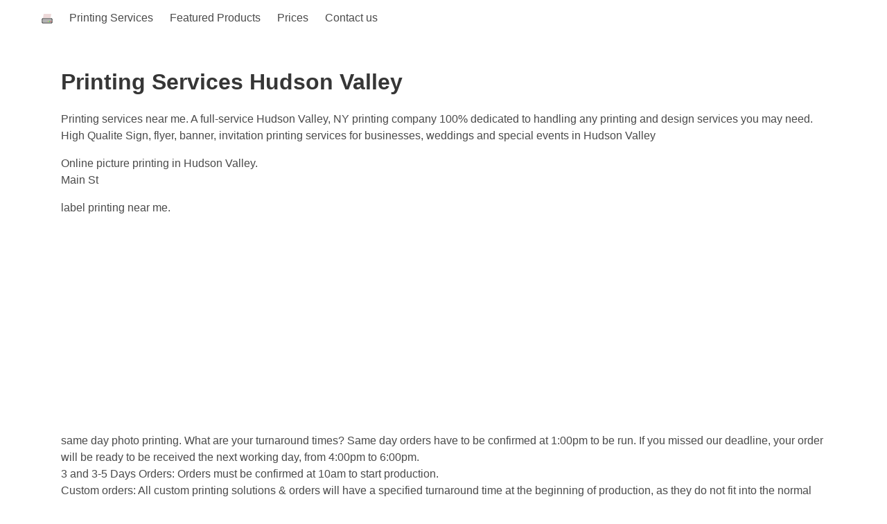

--- FILE ---
content_type: text/html
request_url: https://www.printsniffer.com/s/printing-services-hudson-valley.html
body_size: 6945
content:
<!DOCTYPE html>
<html lang="en">
    <head>
        <meta charset="utf-8">
        <meta http-equiv="X-UA-Compatible" content="IE=edge">
        <meta name="viewport" content="width=device-width, initial-scale=1">
        <title>Printing Services Hudson Valley</title>
        <meta name="description" content="Save big on print products in Hudson Valley. business cards, flyers, signs, banners, tickets, brochures, menus, calendars, wedding invitations.">
        <meta name="keywords" content="product, brochures, corporate, brochures, magazines, books, stationery, business, papers, presentation, folders, cards, direct, mail, flyers, postcards, forms, labels, Hudson Valley,laser,ink,service,copier,enterprise,print,brother,hp,canon,epson">
        <link rel="icon" href="assets/img/favicon.ico">
        <link rel="canonical" href="https://www.printsniffer.com/s/printing-services-hudson%20valley.html" />
        <meta property="og:title" content="Printing Services Hudson Valley">
        <meta property="og:type" content="website">
        <meta property="og:locale" content="Hudson Valley USA">
        <meta property="og:url" content="https://www.printsniffer.com/s/printing-services-hudson-valley.html">
        <meta property="og:description" content="Printing services in Hudson Valley. Digital printing, offset printing, large format printing."/>
        <link rel="stylesheet" href="https://www.printsniffer.com/assets/css/bulma.min.css">
        <script async src="https://pagead2.googlesyndication.com/pagead/js/adsbygoogle.js?client=ca-pub-1054805884047183" crossorigin="anonymous"></script>
    </head>
    <body>
        <div id="app">
            <nav class="navbar navbar-guest" role="navigation" aria-label="main navigation">
                <div class="container">
                    <div class="navbar-brand">
                        <a class="navbar-item" href="/">
                            <svg width="16px" height="16px">
                                <g id="l1">
                                    <path id="p1" d="M 1,15 H 15" style="fill:none;stroke:#000000;stroke-width:1px;stroke-linecap:butt;stroke-linejoin:miter;stroke-opacity:1" />
                                    <path id="p2" d="M 15,15 V 9 H 1 v 6" style="fill:none;stroke:#000000;stroke-width:1px;stroke-linecap:butt;stroke-linejoin:miter;stroke-opacity:1" />
                                    <path id="p3" d="M 1.5,11.997619 V 9.5095238 H 8 14.5 v 2.4880952 2.488095 H 8 1.5 Z" style="fill:#b3b3b3;stroke-width:0.0238095" />
                                    <path id="p4" d="M 2,8 3,2 h 11 l -1,6 z" style="fill:#edd9d9;stroke:#fdfdfd;stroke-width:0.1;stroke-linecap:butt;stroke-linejoin:miter;stroke-opacity:1;stroke-miterlimit:4;stroke-dasharray:none;fill-opacity:1" />
                                    <path id="p5" d="m 13,13 h 1" style="fill:#ec1818;stroke:#ff0000;stroke-width:1px;stroke-linecap:butt;stroke-linejoin:miter;stroke-opacity:1;fill-opacity:1" />
                                    <path id="p6" d="M 12,13 H 11" style="fill:none;stroke:#03E522;stroke-width:1px;stroke-linecap:butt;stroke-linejoin:miter;stroke-opacity:1" />
                                    <path id="p7" d="M 10,13 H 9" style="fill:none;stroke:#D1DE08;stroke-width:1px;stroke-linecap:butt;stroke-linejoin:miter;stroke-opacity:1" />
                                </g>
                            </svg>
                        </a>
                        <button class="button navbar-burger" data-target="navMenu">
                            <span></span>
                            <span></span>
                            <span></span>
                        </button>
                    </div>
                    <div class="navbar-menu" id="navMenu">
                        <div class="navbar-start">
                            <a class="navbar-item" href="#printing-services" title="Printing Services Hudson Valley, NY">
                                Printing Services
                            </a>
                            <a class="navbar-item" href="#printing-featured-products" title="Printing Service Products Hudson Valley, NY">
                                Featured Products
                            </a>
                            <a class="navbar-item" href="#printing-service-price" title="Printing Service Prices Hudson Valley, NY">
                                Prices
                            </a>
                            <a class="navbar-item" href="#printing-contact-us" title="Printing Service Contacts Hudson Valley, NY">
                                Contact us
                            </a>
                        </div>
                    </div>
                </div>
            </nav>
        </div>
        <main class="">
            <div class="container is-fluid">
                <section class="hero">
                    <div class="hero-body">
                        <div class="content">
                            <h1 class="title is-3">
                                Printing Services Hudson Valley
                            </h1>
                            <p>Printing services near me. A full-service Hudson Valley, NY printing company 100% dedicated to handling any printing and design services you may need. High Qualite Sign, flyer, banner, invitation printing services for businesses, weddings and special events in Hudson Valley</p>
                            <p>
                                Online picture printing in Hudson Valley.<br />
                                Main St
                            </p>
                            <p>label printing near me.</p>
                            <p>
                                same day photo printing.
                                What are your turnaround times? Same day orders have to be confirmed at 1:00pm to be run. If you missed our deadline, your order will be ready to be received the next working day, from 4:00pm to 6:00pm.<br />
                                3 and 3-5 Days Orders: Orders must be confirmed at 10am to start production.<br />
                                Custom orders: All custom printing solutions & orders will have a specified turnaround time at the beginning of production, as they do not fit into the normal order schedule.<br />
                            </p>
                            <p>Upload your digital files directly from your computer, smartphone or social media accounts.</p>
                            <p>You can even add effects or crop your images to the right size.</p>
                            <p>Order enlargements or create photo collages in portrait, square and landscape format.</p>
                            <p><b>Vinyl Printing</b>: High quality laser cut vinyl graphics for your store front, vehicles and more. Window clings and wall graphics, signage, stickers, and decals, vehicle wraps, installations available, weatherproof...</p>
                            <p>
                                <h4>Luxury wedding invitations</h4>
                                Specializing in luxury wedding invitations and stationery. Semi-custom letterpress wedding invitations and gold foil wedding invitation suites printed on velvety cotton papers and trimmed with eye-catching detail. Variety of Sizes & Paper Stocks. Exclusive, Custom Card Designs and Styles. High quality Printing for Front or Both Side. Standard luxury wedding invitations are printed on either a 350gsm Silk or 300gsm Uncoated board. Apply a UV coating in particular targeted areas to give depth, contrast, texture and impact
                            </p>
                        </div>
                    </div>
                </section>

                <section class="section">
                    <div class="content">
                        <h2 class="title is-4">Printing Services</h2>
                        <p>
                            Offers top quality <a href="#printing-services" title="Printing Services Hudson Valley, NY">printing services in Hudson Valley, NY</a> such as full color brochures, booklets, full color postcards, program Printing, blueprints, free delivery.
                            Specializing in custom copy and printing services for businesses, weddings and special events.
                            Whether you need business cards, flyers, signs, banners, tickets, photos, postcards, brochures, menus, calendars, wedding invitations or any printed products.
                            <br />
                            Create super spooky custom greeting cards, flyers & invitations for your Halloween parties.<br />
                        </p>
                        <h3>Secure cloud printing</h3>
                        <p>
                            Can print from any device, any platform, on any network. Find all public cloud printing locations here...  In secure cloud printing, print jobs are stored securely in the cloud until they are retrieved by an authorized printer. This eliminates the risk of sensitive information being left unattended on printer trays or being accessed by unauthorized individuals.<br />
                        </p>
                    </div>
                </section>

                <section class="section">
                    <div class="container">
                        <a href="https://printsniffer.com/advertise-your-business-here.php"><svg height="100" width="200">
                            <rect x="1" y="1" width="198" height="98"
                                  style="fill:white;stroke:blue;stroke-width:5;" />
                            <text x="30" y="20" fill="black">ADVERTISE YOUR</text>
                            <text x="60" y="40" fill="black">BUSINESS</text>
                            <text x="75" y="60" fill="red">HERE</text>
                            <text x="45" y="85" fill="black">click for details</text>
                        </svg></a>
                    </div>
                </section>

                <section class="section">
                    <div class="content">
                        <h3 class="title is-5"><a href="#laser-printer-maintenance">Featured Products</a></h3>
                        Professional printer services are available onsite in Hudson Valley, NY. Call us today to schedule a visit from one of our printer technicians to perform maintenance on your laser printer or plotter. From printer troubleshooting to general maintenance - you covered. High-speed lithography, high-quality print production, ground breaking digital print, expert print management and reliability. The best equipment in the business, so you get the highest quality products.<br />
                        <ul>
                            <li>Printer Maintenance Kits</li>
                            <li>Printer Fusers</li>
                            <li>Printer Rollers and Parts</li>
                            <li>Printer Toner</li>
                        </ul>
                    </div>
                </section>

                <section class="section">
                    <div class="content">
                        <h3 class="title is-5"><a href="#printing-featured-products">Featured Products</a></h3>
                        <p>You can easily upload, customize, preview and submit your projects from any place at any time.<br />
                            <ul>
                                <li>Copying and printing</li>
                                <li>Posters and Banners</li>
                                <li>Postcards</li>
                                <li>Bindery and finishing</li>
                                <li>Brochures</li>
                                <li>Bisiness cards</li>
                                <li>Flyers</li>
                                <li>Wedding invites</li>
                                <li>Graphic design</li>
                                <li>Architectural Print</li>
                                <li>Marketing Materials</li>
                            </ul>
                        </p>
                    </div>
                </section>

                <section class="section">
                    <div class="content">
                        <h3 class="title is-5">Postcards printing in Hudson Valley, NY</h3>
                        <p>
                        <ul>
                            <li>Heavy Matte</li>
                            <li>Heavy Gloss</li>
                            <li>Rush Postcards</li>
                            <li>Matte + Spot UV Gloss</li>
                            <li>Uncoated</li>
                            <li>Silk</li>
                            <li>Silk + Spot UV</li>
                            <li>Soft Velvet</li>
                            <li>Bamboo Uncoated</li>
                            <li>Black Kore</li>
                        </ul>
                        <br/>
                        </p>
                        <p>
                            <h4>Custom Holiday Cards</h4>
                            Christmas is the most magical time of the year! Find the perfect card to match your personality, from fun and festive to stylish and sophisticated. Celebrate people and events that matter most with personalised cards.<br />
                            Classic Christmas, Holiday Whishes, Sweet Christmas Memories, Happy Holidays...<br />
                        </p>
                    </div>
                </section>

                <section class="section">
                    <div class="content">
                        <h3 class="title is-5"><a href="#printing-service-price">Prices</a></h3>
                        From offset options to competitive bidding, we can offer reasonable pricing all of your printing needs!
                        We're ready to partner with you.
                        Tell us about your project. We will get you your estimate as soon as possible.
                        Educators and students save with this special offer.
                    </div>
                </section>

                <section class="section">
                    <div class="content">
                        <h3 class="title is-5">Custom Framing</h3>
                        <p>Frames from metal to linen and specialize in jersey, shadowbox, conservation, needlework framing, plaque mounting, blocking and stretching, laminating, dry mounting and a whole lot more.</p>
                        <p>Simple frames with modern, clean lines. Great for art prints or photos.</p>
                        <p>A choice of over 150 frame styles and colours.</p>
                        <p>Frames with a relaxed, casual look.</p>
                        <p>Canvas-framing.</p>
                    </div>
                </section>

                <section class="section">
                    <div class="content">
                        <h3 class="title is-5"><a href="#printing-contact-us">Contact us</a></h3>
                        <p>Offering printing services anywhere nationwide without compromising quality.</p>
                        <p>Let our printing experts find a better solution for all your printing needs today.</p>
                        <p>Contact us for high quality signs, flyers, banners, wedding invitations and other printing materials you need in Hudson Valley and surrounding areas.</p>
                        <p>We take the time to understand your needs.</p>
                        <p>Feel free to drop us a line anytime for any reason: feedback, suggestions, project ideas. And we’ll get back to you in no time.</p>
                        <p>Find us on the map Hudson Valley, NY.</p>
                        <p>Store Hours:</p>
                    </div>
                </section>

                <section class="section">
                    <div class="container">
                        <a href="https://printsniffer.com/advertise-your-business-here.php"><svg height="100" width="200">
                            <rect x="1" y="1" width="198" height="98"
                                  style="fill:white;stroke:blue;stroke-width:5;" />
                            <text x="30" y="20" fill="black">ADVERTISE YOUR</text>
                            <text x="60" y="40" fill="black">BUSINESS</text>
                            <text x="75" y="60" fill="red">HERE</text>
                            <text x="45" y="85" fill="black">click for details</text>
                        </svg></a>
                    </div>
                </section>

                <section class="section">
                    <div class="content">
                        <h2 class="title is-5">Every Door Direct Mail Hudson Valley, NY</h2>
                        <p>The easy affordable and most effective way to reach the homes and business that matter most...EDDM... Why Use Our Every Door Direct Mail Services?</p>
                        <p>Unaddressed mail service...print the postcards and ship them to you... Geo-Target your message to your customers. Works great for a business looking for exposure and wants to target a large mass of people to generate inquiries.</p>
                        <p>Reach up to 5,000 homes and business per day at a lower cost... Choose your preferred delivery schedule. Design professional direct mail pieces that are supercharged with digital ads. Cost-effective distribution...</p>
                        <p>Save money on postage...Low Cost Direct Mail</p>
                        <p>Hassle-free campaigns for your organization or business...</p>
                        <p><a target="_blank" href="https://www.amazon.com/gp/search?ie=UTF8&tag=sol8media-20&linkCode=ur2&linkId=09191cb58ff2fc91fd030e1fc4857b1a&camp=1789&creative=9325&index=pc-hardware&keywords=postcards">More details</a><img src="//ir-na.amazon-adsystem.com/e/ir?t=sol8media-20&l=ur2&o=1" width="1" height="1" border="0" alt="" style="border:none !important; margin:0px !important;" /></p>
                    </div>
                </section>
                
                <section class="section">
                    <div class="content">
                        <h3 class="title is-5">Banner, Poster & Sign Printing Hudson Valley, NY</h3>
                        <p>We Offer a Variety of Materials, Sizes and Finishing Touches...</p>
                        <p>Outdoor and weather-proof options...</p>
                        <p>Corrugated Plastic signs are an option for outdoor signs such as real estate signs, parking signs, and election signs...<br />
                            The best place for all your custom signs, sign printing and sign installation needs in Hudson Valley, NY.<br />
                        </p>
                        <p>Variety of banner, poster and sign sizes...vinyl banners are made with vibrant, durable UV Latex or Solvent inks and high-quality US made vinyl to create superior quality banners. <br />
                            <ul>
                                <li>Standard Vinyl</li>
                                <li>Mesh Banner Vinyl</li>
                                <li>Backlit & Frontlit</li>
                                <li>Blockout</li>
                            </ul>
                            <br />
                            Most available in a matte & glossy finish. Single-sided & double-sided printing possible along with back-to-back printing if needed.
                        </p>
                        <p>Vivid, white paper stock so colors pop...</p>
                        <p>Mesh banners are printed on 10 oz. heavy-duty banner material. Mesh banners are printed with UV inks....</p>
                    </div>
                </section>

                <section class="section">
                    <div class="content">
                        <h3 class="title is-5">Flyer Printing at Affordable Prices</h3>
                        <p>Hudson Valley, NY - get your business noticed...</p>
                        <p>Promoting products, advertising events, extending invitations...</p>
                        <p>Same Day Printing Services Local Printer in Hudson Valley NY...</p>
                        <p>Advertise sales, create coupons, send appointment reminders</p>
                        <p>Send us your design and your flyers can be printed and ready for shipping as soon as today...</p>
                        <p>Select the size, material, coating, quantity, and turnaround time of your flyers based on your needs and preferences...</p>
                    </div>
                </section>

                <section class="section">
                    <div class="content">
                        <h3 class="title is-5">Photo Printing Services</h3>
                        <p>Upload, edit, share, and order photo prints online...</p>
                        <p>Professional photo printing in Hudson Valley NY...</p>
                        <p>High-quality photo prints from your digital files in most standard and custom sizes including wallet, 4″ x 6″, 5″ x 7″, 8″ x 10″, 11″ x 17″ or even 24″ x 36″.</p>
                        <p>Print your favorite pictures, in different sizes, on high-quality textured canvas, fine art papers...</p>
                    </div>
                </section>

                <section class="section">
                    <div class="content">
                        <h3 class="title is-5">Where can I print my Instagram photos?</h3>
                        <p>Upload photos from your Instagram account or phone...</p>
                        <p>Square Instagram prints...select frame style...</p>
                        <p>The app is easy to navigate, keeping the learning curve to a minimum. Select the images you want and order them easily.</p>
                        <p>Print Instagram photos using your printer. Few easy steps: ...</p>
                        <p>Create the best Instagram photo album</p>
                    </div>
                </section>

                <section class="section">
                    <div class="content">
                        <h3 class="title is-5">Design & Print wedding invitation</h3>
                        <p>A locally owned print & design shop located in Hudson Valley NY. Affordable wedding invitation suites, high touch customer focused service, and a full line of digital services. <br />
                            Elegant and sophisticated invitations for weddings. Where to print your DIY wedding invitations? Use a professional printer... coated and linen, full-color ink to match your theme, numerous fold options and digital laser cutting to add double-take details. Looking for white ink printing? Engraving, thermography, letterpress, digital printing, offset printing / lithography, foil stamping, embossing...<br />
                            <b>Foil stamping</b> is a printing technique that involves using heat and pressure to apply a metallic or pigmented foil onto a surface.<br />
                            <b>Offset printing</b> is a traditional printing technique that involves transferring ink from a printing plate to a rubber blanket, and then onto the printing surface.<br />
                            <b>Thermography printing</b> has 4 steps:<br />
                            1. <i>Ink Application</i> is typically a special thermography ink that contains resins.<br />
                            2. <i>Powder Application</i> adheres to the inked areas.<br />
                            3. <i>Heat Fusion</i> causes the powder to melt and fuse with the ink, creating a raised, slightly glossy effect as it solidifies.<br />
                            4. <i>Cooling and Setting</i> is allowed to cool and the thermographic ink and powder combination solidifies, resulting in the raised texture.<br />
                            The result is a visually appealing and tactile invitation with a raised, shiny appearance on the printed text and design elements. Thermography adds a touch of elegance and luxury to the invitation, making it a popular choice for formal events like weddings.<br />
                        </p>
                    </div>
                </section>
            </div>
        </main>

        <footer class="footer">
            <div class="content has-text-centered is-small">
                <p>
                    All product names, logos and brands are property of their respective owners, with no endorsement, implied or otherwise, from the original equipment manufacturer.
                </p>
                <p><a href="https://www.printsniffer.com/p/ink-toner-hudson%20valley.html" title="Ink and Toner Refill Hudson Valley">Ink and Toner Refill Hudson Valley</a> | <a href="https://www.printsniffer.com/r/printer-repair-hudson%20valley.html" title="Printer Repair Hudson Valley">Printer Repair Hudson Valley</a> | <a href="https://www.printsniffer.com/pos/pos-printers-hudson%20valley.html" title="POS printers Hudson Valley">POS printers Hudson Valley</a> | <a href="https://www.printsniffer.com/c/recycle-ink-cartridges-toner-hudson%20valley.html" title="Recycle ink and toner Hudson Valley">Recycle ink and toner Hudson Valley</a></p>
            </div>
        </footer>
        <script async src="https://www.googletagmanager.com/gtag/js?id=G-EDKHJMQRS2"></script>
        <script>
         window.dataLayer = window.dataLayer || [];
         function gtag(){dataLayer.push(arguments);}
         gtag('js', new Date());
         gtag('config', 'G-EDKHJMQRS2');
        </script>
    </body>
</html>


--- FILE ---
content_type: text/html; charset=utf-8
request_url: https://www.google.com/recaptcha/api2/aframe
body_size: 268
content:
<!DOCTYPE HTML><html><head><meta http-equiv="content-type" content="text/html; charset=UTF-8"></head><body><script nonce="zgV4F-IHsg7-2UXOw8wD7g">/** Anti-fraud and anti-abuse applications only. See google.com/recaptcha */ try{var clients={'sodar':'https://pagead2.googlesyndication.com/pagead/sodar?'};window.addEventListener("message",function(a){try{if(a.source===window.parent){var b=JSON.parse(a.data);var c=clients[b['id']];if(c){var d=document.createElement('img');d.src=c+b['params']+'&rc='+(localStorage.getItem("rc::a")?sessionStorage.getItem("rc::b"):"");window.document.body.appendChild(d);sessionStorage.setItem("rc::e",parseInt(sessionStorage.getItem("rc::e")||0)+1);localStorage.setItem("rc::h",'1768756412075');}}}catch(b){}});window.parent.postMessage("_grecaptcha_ready", "*");}catch(b){}</script></body></html>